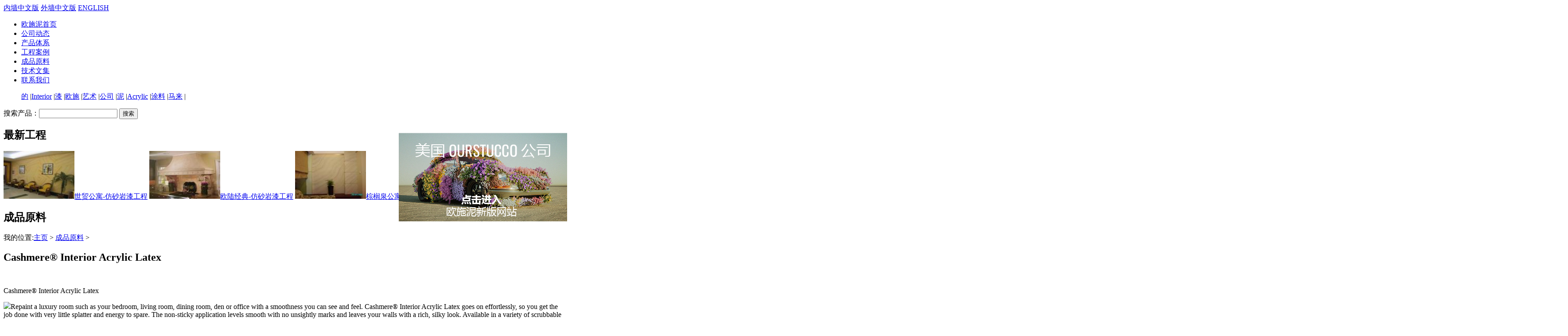

--- FILE ---
content_type: text/html
request_url: http://interior.ourstucco.cn/yuanliao/830.html
body_size: 3533
content:
<!DOCTYPE html PUBLIC "-//W3C//DTD XHTML 1.0 Transitional//EN" "http://www.w3.org/TR/xhtml1/DTD/xhtml1-transitional.dtd">
<html xmlns="http://www.w3.org/1999/xhtml">
<head>
<meta http-equiv="Content-Type" content="text/html; charset=utf-8" />
<title>Cashmere® Interior Acrylic Latex_北京欧施泥涂料有限公司-内墙版</title>
<meta name="keywords" content="Cashmere,Interior,Acrylic,Late" />
<meta name="description" content="Cashmere Interior Acrylic Latex Repaint a luxury room such as your bedroom, living room, dining room, den or office with a smoothness you can see and feel. Cashmere Interior Acrylic Latex goes on effortlessly, so you get the job done with very little spla" />
<link rel="stylesheet" type="text/css" href="/templets/oushini/css/list.css"/>
<script type="text/javascript" src="/templets/oushini/js/jquery.js"></script>
<script type="text/javascript" src="/templets/oushini/js/jquery.tools.min.js"></script>
<script type="text/javascript" src="/templets/oushini/js/common.js"></script>
<script type="text/javascript" src="/templets/oushini/js/ppRoll.js"></script>
</head>
    	
<body>
<div id="wrapper">
	<div class="topInfo">
    	<a href="/" class="fB red">内墙中文版</a>
        <a href="http://exterior.ourstucco.cn" target="_blank">外墙中文版</a>
        <a href="/en" target="_blank">ENGLISH </a>
    </div>
	<div id="head">
    	<a href="/" class="logo"></a>
    </div>
    
    <!--导航-->
    <div id="TopNav">
    	<ul class="nav">
        	<li><a href="/">欧施泥首页</a></li>
            <li ><a href="/dongtai">公司动态</a></li>
            <li  >
                 <a href="/product">产品体系</a>
            </li>
            <li  >
                <a href="/anli">工程案例</a>
            </li>
            <li class="current">
                <a href="/yuanliao">成品原料</a>
            </li>
            <li >
                <a href="/wenji">技术文集</a>
            </li>
            <li >
                <a href="/lxwm">联系我们</a>
            </li>
        </ul>
        <div class="search">
        	<ul class="subNode">
                <a href='/tags.php?/的'>的</a> |<a href='/tags.php?/Interior'>Interior</a> |<a href='/tags.php?/漆'>漆</a> |<a href='/tags.php?/欧施'>欧施</a> |<a href='/tags.php?/艺术'>艺术</a> |<a href='/tags.php?/公司'>公司</a> |<a href='/tags.php?/泥'>泥</a> |<a href='/tags.php?/Acrylic'>Acrylic</a> |<a href='/tags.php?/涂料'>涂料</a> |<a href='/tags.php?/马来'>马来</a> | 
            </ul>
            <form action="/plus/search.php" name="formsearch">	
                <input name="typeid" type="hidden" id="typeid" value="2" />
                <label>搜索产品：</label><input name="q" type="text" id="search-keyword" class="inp" value=""/>
                <button type="submit" class="but">搜索</button>
            </form>
        </div>
    </div>
    
	
    <div class="blank5"></div>
    <div class="left sideBar">
        <!--最新工程-->
        <div class="title t2">
            <h2><span class="hidden">最新工程</span></h2>
        </div>
        <div class="picBox">
            <a href="/anli/fsyqgc/918.html" target="_blank"><img src="/uploads/allimg/110902/1-110Z21603440-L.jpg" alt="世贸公寓-仿砂岩漆工程" width="160" height="108" />世贸公寓-仿砂岩漆工程</a>
<a href="/anli/fsyqgc/917.html" target="_blank"><img src="/uploads/allimg/110902/1-110Z21600310-L.jpg" alt="欧陆经典-仿砂岩漆工程" width="160" height="108" />欧陆经典-仿砂岩漆工程</a>
<a href="/anli/fsyqgc/915.html" target="_blank"><img src="/uploads/allimg/110902/1-110Z21554070-L.jpg" alt="棕榈泉公寓-仿砂岩漆工程" width="160" height="108" />棕榈泉公寓-仿砂岩漆工</a>

        </div>
    </div>
    
    <!--中-->
    <div id="MainCon" class="articleWenji right">

        <!--技术文集-->
        <div class="minBar">
        	<div class="caption">
            	<h2><i></i>成品原料</h2>
                <div class="weizhi">我的位置:<a href='http://interior.ourstucco.cn'>主页</a> > <a href='/yuanliao/'>成品原料</a> > </div>
            </div>
            
            <div class="content">
            	<h2>Cashmere® Interior Acrylic Latex</h2>
                <div class="body">
                	   <p>
	&nbsp;</p>
<p>
	Cashmere&reg; Interior Acrylic Latex</p>
<p>
	<img src="file:///C:\DOCUME~1\ADMINI~1\LOCALS~1\Temp\msohtml1\06\clip_image001.jpg" />Repaint a luxury room such as your bedroom, living room, dining room, den or office with a smoothness you can see and feel. Cashmere&reg; Interior Acrylic Latex goes on effortlessly, so you get the job done with very little splatter and energy to spare. The non-sticky application levels smooth with no unsightly marks and leaves your walls with a rich, silky look. Available in a variety of scrubbable finishes, Cashmere offers beauty and durability that fit every room in the house.</p>

                </div>
            </div>
       </div>
       
       
       
    </div>
    
	<div class="blank5"></div>
    <!--公司样板-->
    <div class="minBar dongtai">
        	<div class="caption">
            	<h2><i></i>公司样板</h2>
                <a href="/product" target="_blank" class="more">更多>></a>
            </div>
            
            <div id="teacher">
			<table border="0" cellpadding="0" cellspacing="0">

			<tr>
				<td id="teacher1"><table cellpadding="0" cellspacing="6" border="0">
						<tr>
							<td><a href="/product/ydlmgrq/2192.html" target="_blank"><img src="/uploads/allimg/120412/1-1204122225200-L.jpg" alt="马格瑞漆058" width="135" height="95"/>马格瑞漆058</a></td>
<td><a href="/product/ydlmgrq/2191.html" target="_blank"><img src="/uploads/allimg/120412/1-1204122224060-L.jpg" alt="马可艺术肌理漆059" width="135" height="95"/>马可艺术肌理漆059</a></td>
<td><a href="/product/ydlmgrq/2190.html" target="_blank"><img src="/uploads/allimg/120412/1-1204122223270-L.jpg" alt="马可艺术057" width="135" height="95"/>马可艺术057</a></td>
<td><a href="/product/ydlmgrq/2189.html" target="_blank"><img src="/uploads/allimg/120412/1-1204122222570-L.jpg" alt="马可艺术056" width="135" height="95"/>马可艺术056</a></td>
<td><a href="/product/ydlmgrq/2188.html" target="_blank"><img src="/uploads/allimg/120412/1-1204122222170-L.jpg" alt="马可涂料055" width="135" height="95"/>马可涂料055</a></td>
<td><a href="/product/ydlmgrq/2187.html" target="_blank"><img src="/uploads/allimg/120412/1-1204122221410-L.jpg" alt="马可涂料053" width="135" height="95"/>马可涂料053</a></td>
<td><a href="/product/ydlmgrq/2186.html" target="_blank"><img src="/uploads/allimg/120412/1-1204122221050-L.jpg" alt="马可涂料052" width="135" height="95"/>马可涂料052</a></td>
<td><a href="/product/ydlmgrq/2185.html" target="_blank"><img src="/uploads/allimg/120412/1-1204122220320-L.jpg" alt="马可漆051" width="135" height="95"/>马可漆051</a></td>
<td><a href="/product/ydlmgrq/2184.html" target="_blank"><img src="/uploads/allimg/120412/1-1204122219550-L.jpg" alt="马可艺术漆050" width="135" height="95"/>马可艺术漆050</a></td>
<td><a href="/product/ydlmgrq/2182.html" target="_blank"><img src="/uploads/allimg/120412/1-120412214G40-L.jpg" alt="马可艺术涂料049" width="135" height="95"/>马可艺术涂料049</a></td>
<td><a href="/product/ydlmgrq/2183.html" target="_blank"><img src="/uploads/allimg/120412/1-1204122219160-L.jpg" alt="马可漆048" width="135" height="95"/>马可漆048</a></td>
<td><a href="/product/ydlmgrq/2181.html" target="_blank"><img src="/uploads/allimg/120412/1-1204122145050-L.jpg" alt="马可涂料047" width="135" height="95"/>马可涂料047</a></td>
<td><a href="/product/ydlmgrq/2180.html" target="_blank"><img src="/uploads/allimg/120412/1-1204122144030-L.jpg" alt="马可涂料046" width="135" height="95"/>马可涂料046</a></td>
<td><a href="/product/ydlmgrq/2179.html" target="_blank"><img src="/uploads/allimg/120412/1-1204122143320-L.jpg" alt="马可涂料045" width="135" height="95"/>马可涂料045</a></td>
<td><a href="/product/ydlmgrq/2178.html" target="_blank"><img src="/uploads/allimg/120412/1-1204122142510-L.jpg" alt="马可涂料044" width="135" height="95"/>马可涂料044</a></td>
<td><a href="/product/ydlmgrq/2177.html" target="_blank"><img src="/uploads/allimg/120412/1-1204122140480-L.jpg" alt="意大利马可漆042" width="135" height="95"/>意大利马可漆042</a></td>
<td><a href="/product/ydlmgrq/2176.html" target="_blank"><img src="/uploads/allimg/120412/1-1204122139490-L.jpg" alt="马可艺术漆041" width="135" height="95"/>马可艺术漆041</a></td>
<td><a href="/product/ymcs/379.html" target="_blank"><img src="/uploads/allimg/110801/1-110P11505010-L.jpg" alt="釉面艺术涂料29" width="135" height="95"/>釉面艺术涂料29</a></td>
<td><a href="/product/ymcs/378.html" target="_blank"><img src="/uploads/allimg/110801/1-110P11503090-L.jpg" alt="釉面艺术涂料28" width="135" height="95"/>釉面艺术涂料28</a></td>
<td><a href="/product/ymcs/376.html" target="_blank"><img src="/uploads/allimg/110801/1-110P1145Z70-L.jpg" alt="釉面艺术涂料26" width="135" height="95"/>釉面艺术涂料26</a></td>
<td><a href="/product/ymcs/377.html" target="_blank"><img src="/uploads/allimg/110801/1-110P11500430-L.jpg" alt="釉面艺术涂料27" width="135" height="95"/>釉面艺术涂料27</a></td>
<td><a href="/product/ymcs/375.html" target="_blank"><img src="/uploads/allimg/110801/1-110P1145I20-L.jpg" alt="釉面艺术涂料25" width="135" height="95"/>釉面艺术涂料25</a></td>
<td><a href="/product/ymcs/374.html" target="_blank"><img src="/uploads/allimg/110801/1-110P11455440-L.jpg" alt="釉面艺术涂料24" width="135" height="95"/>釉面艺术涂料24</a></td>
<td><a href="/product/ymcs/373.html" target="_blank"><img src="/uploads/allimg/110801/1-110P11454130-L.jpg" alt="釉面艺术涂料23" width="135" height="95"/>釉面艺术涂料23</a></td>
<td><a href="/product/ymcs/372.html" target="_blank"><img src="/uploads/allimg/110801/1-110P11452290-L.jpg" alt="釉面艺术涂料22" width="135" height="95"/>釉面艺术涂料22</a></td>

						</tr>
					</table></td>
				<td id="teacher2"></td>
			</tr>

		</table>
	   </div>
       </div>
    
    <div class="blank5"></div>
    <!--页脚-->
    <div id="footer">
	<div class="bot">
    	<ul>
        	<li><a href="/" target="_blank">首页</a> | </li>
            <li><a href="/about/" target="_blank">走进欧施泥</a> | </li>
            <li><a href="/product" target="_blank">产品体系</a> | </li>
            <li><a href="/anli/" target="_blank">经典案例</a> | </li>
            <li><a href="/dongtai" target="_blank">新闻资讯</a> | </li>
            <li><a href="/jiameng" target="_blank">合作加盟</a> | </li>
            <li><a href="/job" target="_blank">招贤纳士</a> | </li>
            <li><a href="/lxwm" target="_blank">联系我们</a> | </li>
            <li><a href="/data/sitemap.html" target="_blank">网站地图</a> | </li>
            <li><a href="http://www.artcoat.cn" target="_blank">中国艺术涂料网</a> | </li>
			<li><a href="http://www.einza.com.cn" target="_blank">德国恩家涂料</a></li>
        </ul>
    </div>
    <div class="con">
        客服：(086)010-84726199  客服传真：(086)010-84722662   版权所有  北京欧施泥涂料有限公司   <a href="http://www.miibeian.gov.cn/" target="_blank">京ICP备11048903-1号</a><br />
       公司办事处地址：北京朝阳区来广营东路东口（与京密路交叉口）北300米，3号尚品别墅A-01<br />
               Copyright©2003-2011 artcoat.cn  All Rights Reserved
    </div>
</div><script src="http://s17.cnzz.com/stat.php?id=3573622&web_id=3573622&show=pic1" language="JavaScript"></script>
    <div style="position: fixed; right: 0; top: 300px"><a href="http://www.ourstucco.cn/"><img src="/images/new.jpg"></a></div>
</div>
<script type="text/javascript" language="javascript">
<!--
var teacher = new ppRoll({speed : 20, demo : "teacher", demo1 : "teacher1", demo2 : "teacher2", objStr : "teacher", width : "910px", height : "135px", direction : "left"});
//-->
</script>


</body>
</html>